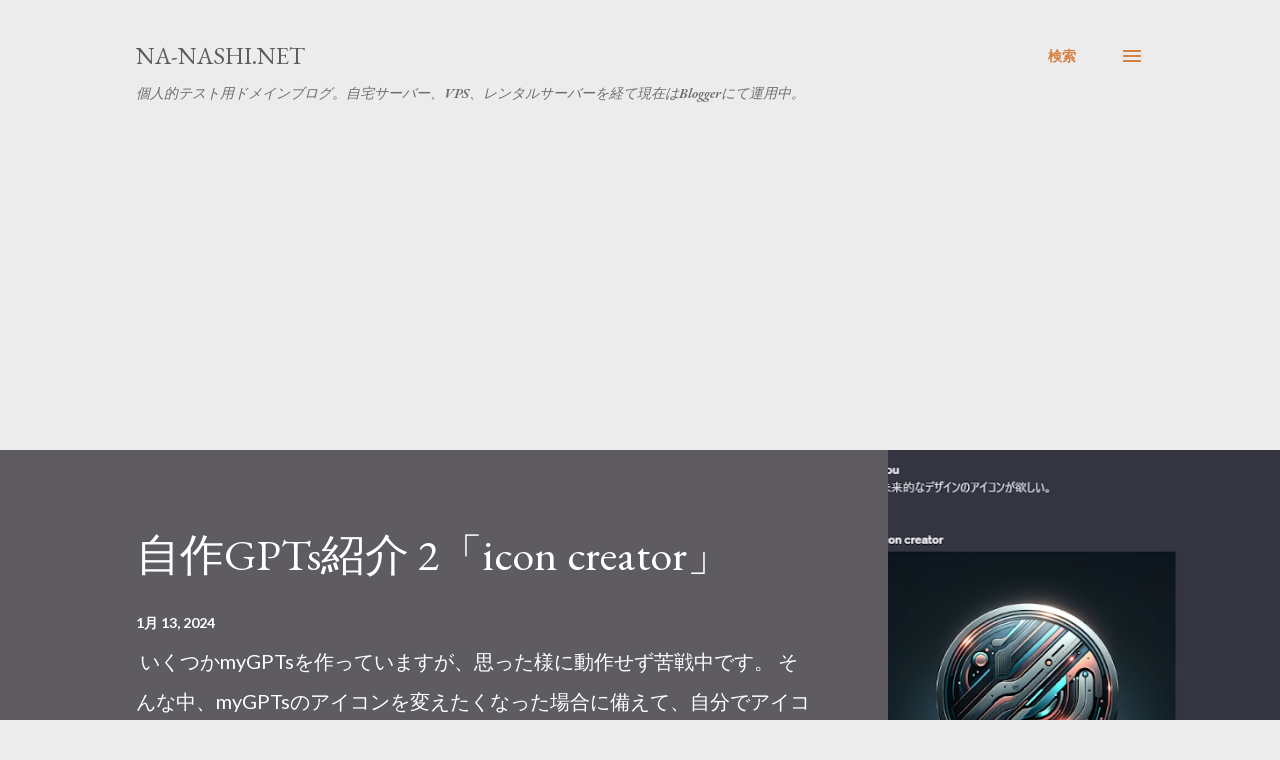

--- FILE ---
content_type: text/html; charset=utf-8
request_url: https://www.google.com/recaptcha/api2/aframe
body_size: 270
content:
<!DOCTYPE HTML><html><head><meta http-equiv="content-type" content="text/html; charset=UTF-8"></head><body><script nonce="kk9T8lIzYjgLrfq_IK9QVQ">/** Anti-fraud and anti-abuse applications only. See google.com/recaptcha */ try{var clients={'sodar':'https://pagead2.googlesyndication.com/pagead/sodar?'};window.addEventListener("message",function(a){try{if(a.source===window.parent){var b=JSON.parse(a.data);var c=clients[b['id']];if(c){var d=document.createElement('img');d.src=c+b['params']+'&rc='+(localStorage.getItem("rc::a")?sessionStorage.getItem("rc::b"):"");window.document.body.appendChild(d);sessionStorage.setItem("rc::e",parseInt(sessionStorage.getItem("rc::e")||0)+1);localStorage.setItem("rc::h",'1769007330664');}}}catch(b){}});window.parent.postMessage("_grecaptcha_ready", "*");}catch(b){}</script></body></html>